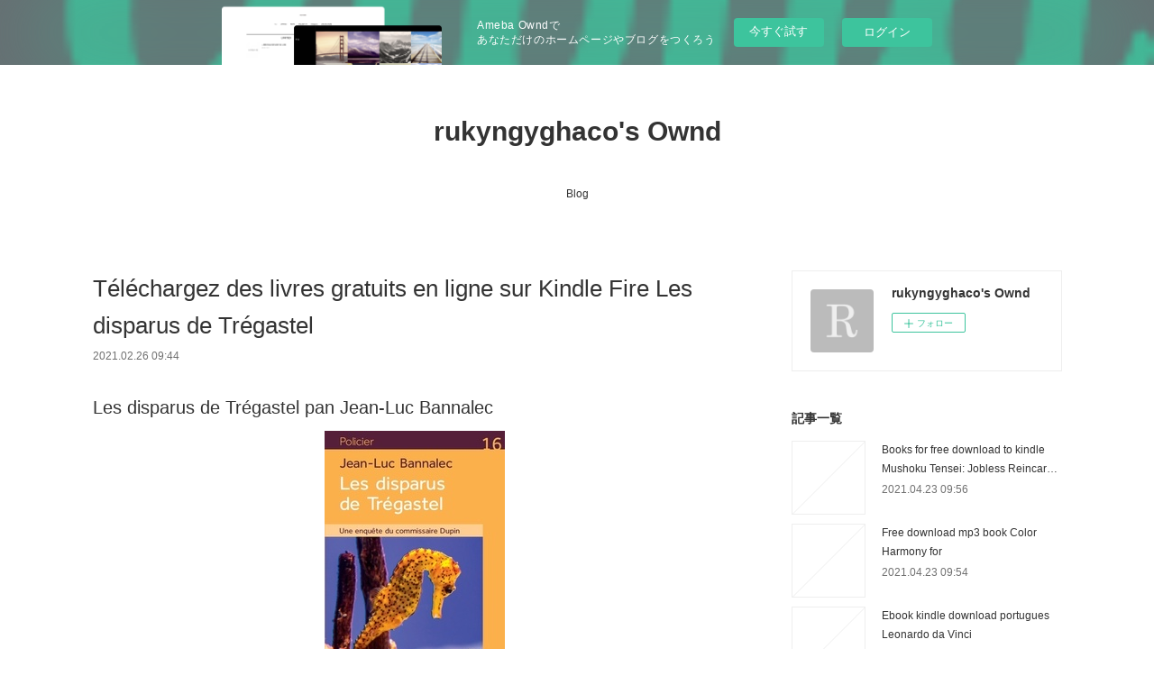

--- FILE ---
content_type: text/html; charset=utf-8
request_url: https://rukyngyghaco.shopinfo.jp/posts/14962099
body_size: 10845
content:
<!doctype html>

            <html lang="ja" data-reactroot=""><head><meta charSet="UTF-8"/><meta http-equiv="X-UA-Compatible" content="IE=edge"/><meta name="viewport" content="width=device-width,user-scalable=no,initial-scale=1.0,minimum-scale=1.0,maximum-scale=1.0"/><title data-react-helmet="true">Téléchargez des livres gratuits en ligne sur Kindle Fire Les disparus de Trégastel | rukyngyghaco&#x27;s Ownd</title><link data-react-helmet="true" rel="canonical" href="https://rukyngyghaco.shopinfo.jp/posts/14962099/"/><meta name="description" content="Les disparus de Trégastel pan Jean-Luc Bannalec





                





Caractéristiques

    Les"/><meta property="fb:app_id" content="522776621188656"/><meta property="og:url" content="https://rukyngyghaco.shopinfo.jp/posts/14962099"/><meta property="og:type" content="article"/><meta property="og:title" content="Téléchargez des livres gratuits en ligne sur Kindle Fire Les disparus de Trégastel"/><meta property="og:description" content="Les disparus de Trégastel pan Jean-Luc Bannalec





                





Caractéristiques

    Les"/><meta property="og:image" content="https://static.amebaowndme.com/madrid-static/gallery/073.jpg"/><meta property="og:site_name" content="rukyngyghaco&#x27;s Ownd"/><meta property="og:locale" content="ja_JP"/><meta name="twitter:card" content="summary"/><meta name="twitter:site" content="@amebaownd"/><meta name="twitter:title" content="Téléchargez des livres gratuits en ligne sur Kindle Fire Les disparus de Trégastel | rukyngyghaco&#x27;s Ownd"/><meta name="twitter:description" content="Les disparus de Trégastel pan Jean-Luc Bannalec





                





Caractéristiques

    Les"/><meta name="twitter:image" content="https://static.amebaowndme.com/madrid-static/gallery/073.jpg"/><meta name="twitter:app:id:iphone" content="911640835"/><meta name="twitter:app:url:iphone" content="amebaownd://public/sites/1037518/posts/14962099"/><meta name="twitter:app:id:googleplay" content="jp.co.cyberagent.madrid"/><meta name="twitter:app:url:googleplay" content="amebaownd://public/sites/1037518/posts/14962099"/><meta name="twitter:app:country" content="US"/><link rel="amphtml" href="https://amp.amebaownd.com/posts/14962099"/><link rel="alternate" type="application/rss+xml" title="rukyngyghaco&#x27;s Ownd" href="https://rukyngyghaco.shopinfo.jp/rss.xml"/><link rel="alternate" type="application/atom+xml" title="rukyngyghaco&#x27;s Ownd" href="https://rukyngyghaco.shopinfo.jp/atom.xml"/><link rel="sitemap" type="application/xml" title="Sitemap" href="/sitemap.xml"/><link href="https://static.amebaowndme.com/madrid-frontend/css/user.min-a66be375c.css" rel="stylesheet" type="text/css"/><link href="https://static.amebaowndme.com/madrid-frontend/css/vanilla/index.min-a66be375c.css" rel="stylesheet" type="text/css"/><link rel="icon" href="https://static.amebaowndme.com/madrid-frontend/images/app/common/favicon.ico"/><style id="site-colors" charSet="UTF-8">.u-nav-clr {
  color: #333333;
}
.u-nav-bdr-clr {
  border-color: #333333;
}
.u-nav-bg-clr {
  background-color: #ffffff;
}
.u-nav-bg-bdr-clr {
  border-color: #ffffff;
}
.u-site-clr {
  color: #333333;
}
.u-base-bg-clr {
  background-color: #ffffff;
}
.u-btn-clr {
  color: #999999;
}
.u-btn-clr:hover,
.u-btn-clr--active {
  color: rgba(153,153,153, 0.7);
}
.u-btn-clr--disabled,
.u-btn-clr:disabled {
  color: rgba(153,153,153, 0.5);
}
.u-btn-bdr-clr {
  border-color: #bbbbbb;
}
.u-btn-bdr-clr:hover,
.u-btn-bdr-clr--active {
  border-color: rgba(187,187,187, 0.7);
}
.u-btn-bdr-clr--disabled,
.u-btn-bdr-clr:disabled {
  border-color: rgba(187,187,187, 0.5);
}
.u-btn-bg-clr {
  background-color: #bbbbbb;
}
.u-btn-bg-clr:hover,
.u-btn-bg-clr--active {
  background-color: rgba(187,187,187, 0.7);
}
.u-btn-bg-clr--disabled,
.u-btn-bg-clr:disabled {
  background-color: rgba(187,187,187, 0.5);
}
.u-txt-clr {
  color: #333333;
}
.u-txt-clr--lv1 {
  color: rgba(51,51,51, 0.7);
}
.u-txt-clr--lv2 {
  color: rgba(51,51,51, 0.5);
}
.u-txt-clr--lv3 {
  color: rgba(51,51,51, 0.3);
}
.u-txt-bg-clr {
  background-color: #eaeaea;
}
.u-lnk-clr,
.u-clr-area a {
  color: #3bb1c2;
}
.u-lnk-clr:visited,
.u-clr-area a:visited {
  color: rgba(59,177,194, 0.7);
}
.u-lnk-clr:hover,
.u-clr-area a:hover {
  color: rgba(59,177,194, 0.5);
}
.u-ttl-blk-clr {
  color: #333333;
}
.u-ttl-blk-bdr-clr {
  border-color: #333333;
}
.u-ttl-blk-bdr-clr--lv1 {
  border-color: #d6d6d6;
}
.u-bdr-clr {
  border-color: #eeeeee;
}
.u-acnt-bdr-clr {
  border-color: #333333;
}
.u-acnt-bg-clr {
  background-color: #333333;
}
body {
  background-color: #ffffff;
}
blockquote {
  color: rgba(51,51,51, 0.7);
  border-left-color: #eeeeee;
};</style><style id="user-css" charSet="UTF-8">;</style><style media="screen and (max-width: 800px)" id="user-sp-css" charSet="UTF-8">;</style><script>
              (function(i,s,o,g,r,a,m){i['GoogleAnalyticsObject']=r;i[r]=i[r]||function(){
              (i[r].q=i[r].q||[]).push(arguments)},i[r].l=1*new Date();a=s.createElement(o),
              m=s.getElementsByTagName(o)[0];a.async=1;a.src=g;m.parentNode.insertBefore(a,m)
              })(window,document,'script','//www.google-analytics.com/analytics.js','ga');
            </script></head><body id="mdrd-a66be375c" class="u-txt-clr u-base-bg-clr theme-vanilla plan-basic  "><noscript><iframe src="//www.googletagmanager.com/ns.html?id=GTM-PXK9MM" height="0" width="0" style="display:none;visibility:hidden"></iframe></noscript><script>
            (function(w,d,s,l,i){w[l]=w[l]||[];w[l].push({'gtm.start':
            new Date().getTime(),event:'gtm.js'});var f=d.getElementsByTagName(s)[0],
            j=d.createElement(s),dl=l!='dataLayer'?'&l='+l:'';j.async=true;j.src=
            '//www.googletagmanager.com/gtm.js?id='+i+dl;f.parentNode.insertBefore(j,f);
            })(window,document, 'script', 'dataLayer', 'GTM-PXK9MM');
            </script><div id="content"><div class="page " data-reactroot=""><div class="page__outer"><div class="page__inner u-base-bg-clr"><aside style="opacity:1 !important;visibility:visible !important;text-indent:0 !important;transform:none !important;display:block !important;position:static !important;padding:0 !important;overflow:visible !important;margin:0 !important"><div class="owndbarHeader  " style="opacity:1 !important;visibility:visible !important;text-indent:0 !important;transform:none !important;display:block !important;position:static !important;padding:0 !important;overflow:visible !important;margin:0 !important"></div></aside><header class="page__header header u-nav-bg-clr u-nav-bdr-clr"><div class="header__inner"><div class="header__site-info site-info"><div class="site-info__logo"><div><img alt=""/></div></div><p class="site-info__name"><a href="/" class="u-site-clr u-font">rukyngyghaco&#x27;s Ownd</a></p><p class="site-info__description u-txt-clr u-txt-clr--lv"></p></div><nav role="navigation" class="header__nav global-nav js-nav-overflow-criterion is-invisible"><ul class="global-nav__list u-nav-bg-clr u-nav-bdr-clr "><li class="global-nav__item u-nav-bdr-clr js-nav-item " data-item-title="Blog" data-item-page-id="4105568" data-item-url-path="./"><a target="" class="u-nav-clr u-acnt-bdr-clr" href="/">Blog</a></li></ul></nav><div class="header__icon header-icon"><span class="header-icon__item u-nav-bdr-clr"></span><span class="header-icon__item u-nav-bdr-clr"></span></div></div></header><div class="page__container page-container"><div class="page-container-inner"><div class="page-container__main"><div class="page__main--outer"><div role="main" class="page__main page__main--blog-detail"><div class="section"><div class="blog-article-outer"><article class="blog-article"><div class="blog-article__inner"><div class="blog-article__header"><div class="blog-article__title blog-title"><h1 class="blog-title__text u-txt-clr">Téléchargez des livres gratuits en ligne sur Kindle Fire Les disparus de Trégastel</h1></div><time class="blog-article__date u-txt-clr u-txt-clr--lv1" dateTime="2021-02-26T09:44:45Z">2021.02.26 09:44</time></div><div class="blog-article__content"><div class="blog-article__body blog-body"><div class="blog-body__item"><div class="blog-body__text u-txt-clr u-clr-area" data-block-type="text"><h2>Les disparus de Trégastel pan Jean-Luc Bannalec</h2>
<p align="center"><img alt="Téléchargez des livres gratuits en ligne sur Kindle Fire Les disparus de Trégastel" width="200" src="https://products-images.di-static.com/image/jean-luc-bannalec-les-disparus-de-tregastel-edition-en-gros-caracteres/9782363605672-200x303-1.jpg"><br><br>
<a class="u-lnk-clr" target="_blank" href="http://ebooksharez.info/download.php?group=livres&amp;from=shopinfo.jp&amp;id=52402&amp;lnk=MjAyMS0wMi0yNg--"><img src="https://i.imgur.com/c1CEm6x.png" alt="Télécharger Les disparus de Trégastel PDF"></a>
</p>


                


<p><br></p>

<p>
<b>Caractéristiques</b>
</p><ul>
    <li>Les disparus de Trégastel</li>
    <li>Jean-Luc Bannalec</li>
        <li>Nb. de pages: 464</li>
        <li>Format: Pdf, ePub, MOBI, FB2</li>
        <li>ISBN: 9782363605672</li>
            <li>Editeur: Feryane</li>
            <li>Date de parution: 2019</li>
    
</ul>


<p><b><a class="u-lnk-clr" target="_blank" href="http://ebooksharez.info/download.php?group=livres&amp;from=shopinfo.jp&amp;id=52402&amp;lnk=MjAyMS0wMi0yNg--" style="color: blue;">Télécharger eBook gratuit</a></b></p>

<p><br></p>
<p><br></p>



<h3>Téléchargez des livres gratuits en ligne sur Kindle Fire Les disparus de Trégastel</h3>
<p>
</p><h4>Overview</h4>
<p>Trégastel... Brise légère, bleu lumineux du ciel allié au turquoise de la mer, au rose du sable. Un spectacle d'une beauté à couper le souffle pour un tête à tête en amoureux. Dupin et et sa compagne Claire sont en vacances. Deux semaines entières. Le bonheur ? Pour Dupin, l'enfer ! Rien ne le rend plus nerveux que ce repos obligé. Alors qu'il se promène dans le jardin de l'hôtel l'Ile Rose, Dupin apprend qu'on a volé une statue dans la chapelle Sainte-Anne. <br>Bientôt, le commissaire est informé, de la bouche de l'hôtelier, de la mort suspecte d'une inconnue... Enfin de l'action pour Dupin !</p>

<p>
Les clients ont également aimé:
Télécharger l'ebook pour j2ee Le col des mille larmes  9782081242050 par Xavier-Laurent Petit (French Edition) <a class="u-lnk-clr" href="http://ykobufang.blog.free.fr/index.php?post/2021/02/26/T%C3%A9l%C3%A9charger-l-ebook-pour-j2ee-Le-col-des-mille-larmes-9782081242050-par-Xavier-Laurent-Petit-%28French-Edition%29">download pdf</a>,
Descarga gratuita de libros sobre electrónica. EL AMANTE SILENCIOSO in Spanish 9788408194446 <a class="u-lnk-clr" href="http://murygehy.blog.free.fr/index.php?post/2021/02/26/Descarga-gratuita-de-libros-sobre-electr%C3%B3nica.-EL-AMANTE-SILENCIOSO-in-Spanish-9788408194446">download link</a>,
Online download books I'm Trying to Love Math DJVU PDF <a class="u-lnk-clr" href="http://johowugy.blog.free.fr/index.php?post/2021/02/26/Online-download-books-I-m-Trying-to-Love-Math-DJVU-PDF">site</a>,
Descarga gratuita de libros pdf en español. EN ESTA NOCHE, EN ESTE MUNDO 9788439733423 <a class="u-lnk-clr" href="http://murygehy.blog.free.fr/index.php?post/2021/02/26/Descarga-gratuita-de-libros-pdf-en-espa%C3%B1ol.-EN-ESTA-NOCHE%2C-EN-ESTE-MUNDO-9788439733423">read pdf</a>,
Manuel télécharger torrent La vie après la vie  - Ils sont revenus de l'au-delà par Raymond Moody <a class="u-lnk-clr" href="http://ykobufang.blog.free.fr/index.php?post/2021/02/26/Manuel-t%C3%A9l%C3%A9charger-torrent-La-vie-apr%C3%A8s-la-vie-Ils-sont-revenus-de-l-au-del%C3%A0-par-Raymond-Moody">pdf</a>,
Libros gratis descargar libros electrónicos ENGLISH FILE 4TH EDITION A2/B1. STUDENT S BOOK AND WORKBOOK WITH KEY PACK <a class="u-lnk-clr" href="http://murygehy.blog.free.fr/index.php?post/2021/02/26/Libros-gratis-descargar-libros-electr%C3%B3nicos-ENGLISH-FILE-4TH-EDITION-A2/B1.-STUDENT-S-BOOK-AND-WORKBOOK-WITH-KEY-PACK">link</a>,
</p>
</div></div></div></div><div class="blog-article__footer"><div class="reblog-btn-outer"><div class="reblog-btn-body"><button class="reblog-btn"><span class="reblog-btn__inner"><span class="icon icon--reblog2"></span></span></button></div></div></div></div><div class="complementary-outer complementary-outer--slot2"><div class="complementary complementary--shareButton "><div class="block-type--shareButton"><div class="share share--circle share--circle-5"><button class="share__btn--facebook share__btn share__btn--circle"><span aria-hidden="true" class="icon--facebook icon"></span></button><button class="share__btn--twitter share__btn share__btn--circle"><span aria-hidden="true" class="icon--twitter icon"></span></button><button class="share__btn--hatenabookmark share__btn share__btn--circle"><span aria-hidden="true" class="icon--hatenabookmark icon"></span></button><button class="share__btn--pocket share__btn share__btn--circle"><span aria-hidden="true" class="icon--pocket icon"></span></button><button class="share__btn--googleplus share__btn share__btn--circle"><span aria-hidden="true" class="icon--googleplus icon"></span></button></div></div></div><div class="complementary complementary--siteFollow "><div class="block-type--siteFollow"><div class="site-follow u-bdr-clr"><div class="site-follow__img"><div><img alt=""/></div></div><div class="site-follow__body"><p class="site-follow__title u-txt-clr"><span class="site-follow__title-inner ">rukyngyghaco&#x27;s Ownd</span></p><div class="site-follow__btn-outer"><button class="site-follow__btn site-follow__btn--yet"><div class="site-follow__btn-text"><span aria-hidden="true" class="site-follow__icon icon icon--plus"></span>フォロー</div></button></div></div></div></div></div><div class="complementary complementary--relatedPosts "><div class="block-type--relatedPosts"></div></div><div class="complementary complementary--postPrevNext "><div class="block-type--postPrevNext"><div class="pager pager--type1"><ul class="pager__list"><li class="pager__item pager__item--prev "><a class="pager__item-inner u-bdr-clr" href="/posts/14962141"><time class="pager__date u-txt-clr" dateTime="2021-02-26T09:45:42Z">2021.02.26 09:45</time><div><span class="pager__description u-txt-clr">Ebooks Kindle télécharger ipad Le nom de la rose DJVU FB2 RTF (Litterature Francaise)</span></div><span aria-hidden="true" class="pager__icon icon icon--disclosure-l4  u-txt-clr"></span></a></li><li class="pager__item pager__item--next "><a class="pager__item-inner u-bdr-clr" href="/posts/14962053"><time class="pager__date u-txt-clr" dateTime="2021-02-26T09:43:47Z">2021.02.26 09:43</time><div><span class="pager__description u-txt-clr">Livres en ligne téléchargement gratuit pdf</span></div><span aria-hidden="true" class="pager__icon icon icon--disclosure-r4  u-txt-clr"></span></a></li></ul></div></div></div></div><div class="blog-article__comment"><div class="comment-list js-comment-list"><div><p class="comment-count u-txt-clr u-txt-clr--lv2"><span>0</span>コメント</p><ul><li class="comment-list__item comment-item js-comment-form"><div class="comment-item__body"><form class="comment-item__form u-bdr-clr "><div class="comment-item__form-head"><textarea type="text" id="post-comment" maxLength="1100" placeholder="コメントする..." class="comment-item__input"></textarea></div><div class="comment-item__form-foot"><p class="comment-item__count-outer"><span class="comment-item__count ">1000</span> / 1000</p><button type="submit" disabled="" class="comment-item__submit">投稿</button></div></form></div></li></ul></div></div></div><div class="pswp" tabindex="-1" role="dialog" aria-hidden="true"><div class="pswp__bg"></div><div class="pswp__scroll-wrap"><div class="pswp__container"><div class="pswp__item"></div><div class="pswp__item"></div><div class="pswp__item"></div></div><div class="pswp__ui pswp__ui--hidden"><div class="pswp__top-bar"><div class="pswp__counter"></div><button class="pswp__button pswp__button--close" title="Close (Esc)"></button><button class="pswp__button pswp__button--share" title="Share"></button><button class="pswp__button pswp__button--fs" title="Toggle fullscreen"></button><button class="pswp__button pswp__button--zoom" title="Zoom in/out"></button><div class="pswp__preloader"><div class="pswp__preloader__icn"><div class="pswp__preloader__cut"><div class="pswp__preloader__donut"></div></div></div></div></div><div class="pswp__share-modal pswp__share-modal--hidden pswp__single-tap"><div class="pswp__share-tooltip"></div></div><div class="pswp__button pswp__button--close pswp__close"><span class="pswp__close__item pswp__close"></span><span class="pswp__close__item pswp__close"></span></div><div class="pswp__bottom-bar"><button class="pswp__button pswp__button--arrow--left js-lightbox-arrow" title="Previous (arrow left)"></button><button class="pswp__button pswp__button--arrow--right js-lightbox-arrow" title="Next (arrow right)"></button></div><div class=""><div class="pswp__caption"><div class="pswp__caption"></div><div class="pswp__caption__link"><a class="js-link"></a></div></div></div></div></div></div></article></div></div></div></div></div><aside class="page-container__side page-container__side--east"><div class="complementary-outer complementary-outer--slot11"><div class="complementary complementary--siteFollow complementary--sidebar"><div class="block-type--siteFollow"><div class="site-follow u-bdr-clr"><div class="site-follow__img"><div><img alt=""/></div></div><div class="site-follow__body"><p class="site-follow__title u-txt-clr"><span class="site-follow__title-inner ">rukyngyghaco&#x27;s Ownd</span></p><div class="site-follow__btn-outer"><button class="site-follow__btn site-follow__btn--yet"><div class="site-follow__btn-text"><span aria-hidden="true" class="site-follow__icon icon icon--plus"></span>フォロー</div></button></div></div></div></div></div><div class="complementary complementary--post complementary--sidebar"><div class="block-type--post"><div class=""><div><h4 class="complementary__heading u-ttl-blk-clr u-font">記事一覧</h4></div><div class="blog-list blog-list--summary blog-list--sidebarm blog-list--recent"></div></div></div></div><div class="complementary complementary--postsCategory complementary--sidebar"><div class="block-type--postsCategory"></div></div><div class="complementary complementary--postsArchive complementary--sidebar"><div class="block-type--postsArchive"></div></div><div class="complementary complementary--keywordSearch complementary--sidebar"><div class="block-type--keywordSearch"><div class="block-type--keyword-search"><div class="keyword-search u-bdr-clr"><form action="" name="keywordSearchForm0" novalidate=""><label for="keyword-search-0" aria-hidden="true" class="keyword-search__icon icon icon--search3"></label><input type="search" id="keyword-search-0" placeholder="キーワードを入力" name="keyword" maxLength="100" class="keyword-search__input"/></form></div></div></div></div><div class="pswp" tabindex="-1" role="dialog" aria-hidden="true"><div class="pswp__bg"></div><div class="pswp__scroll-wrap"><div class="pswp__container"><div class="pswp__item"></div><div class="pswp__item"></div><div class="pswp__item"></div></div><div class="pswp__ui pswp__ui--hidden"><div class="pswp__top-bar"><div class="pswp__counter"></div><button class="pswp__button pswp__button--close" title="Close (Esc)"></button><button class="pswp__button pswp__button--share" title="Share"></button><button class="pswp__button pswp__button--fs" title="Toggle fullscreen"></button><button class="pswp__button pswp__button--zoom" title="Zoom in/out"></button><div class="pswp__preloader"><div class="pswp__preloader__icn"><div class="pswp__preloader__cut"><div class="pswp__preloader__donut"></div></div></div></div></div><div class="pswp__share-modal pswp__share-modal--hidden pswp__single-tap"><div class="pswp__share-tooltip"></div></div><div class="pswp__button pswp__button--close pswp__close"><span class="pswp__close__item pswp__close"></span><span class="pswp__close__item pswp__close"></span></div><div class="pswp__bottom-bar"><button class="pswp__button pswp__button--arrow--left js-lightbox-arrow" title="Previous (arrow left)"></button><button class="pswp__button pswp__button--arrow--right js-lightbox-arrow" title="Next (arrow right)"></button></div><div class=""><div class="pswp__caption"><div class="pswp__caption"></div><div class="pswp__caption__link"><a class="js-link"></a></div></div></div></div></div></div></div></aside></div></div><aside style="opacity:1 !important;visibility:visible !important;text-indent:0 !important;transform:none !important;display:block !important;position:static !important;padding:0 !important;overflow:visible !important;margin:0 !important"><div class="owndbar" style="opacity:1 !important;visibility:visible !important;text-indent:0 !important;transform:none !important;display:block !important;position:static !important;padding:0 !important;overflow:visible !important;margin:0 !important"></div></aside><footer role="contentinfo" class="page__footer footer" style="opacity:1 !important;visibility:visible !important;text-indent:0 !important;overflow:visible !important;position:static !important"><div class="footer__inner u-bdr-clr footer--pagetop" style="opacity:1 !important;visibility:visible !important;text-indent:0 !important;overflow:visible !important;display:block !important;transform:none !important"><p class="pagetop"><a href="#" class="pagetop__link u-bdr-clr">Page Top</a></p><div class="footer__item u-bdr-clr" style="opacity:1 !important;visibility:visible !important;text-indent:0 !important;overflow:visible !important;display:block !important;transform:none !important"><p class="footer__copyright u-font"><small class="u-txt-clr u-txt-clr--lv2 u-font" style="color:rgba(51,51,51, 0.5) !important">Copyright © <!-- -->2026<!-- --> <!-- -->rukyngyghaco&#x27;s Ownd<!-- -->.</small></p><div class="powered-by"><a href="https://www.amebaownd.com" class="powered-by__link"><span class="powered-by__text">Powered by</span><span class="powered-by__logo">AmebaOwnd</span><span class="powered-by__text">無料でホームページをつくろう</span></a></div></div></div></footer></div></div><div class="toast"></div></div></div><img src="//sy.ameblo.jp/sync/?org=sy.shopinfo.jp" alt="" style="display:none" width="1" height="1"/><script charSet="UTF-8">window.mdrdEnv="prd";</script><script charSet="UTF-8">window.INITIAL_STATE={"authenticate":{"authCheckCompleted":false,"isAuthorized":false},"blogPostReblogs":{},"category":{},"currentSite":{"fetching":false,"status":null,"site":{}},"shopCategory":{},"categories":{},"notifications":{},"page":{},"paginationTitle":{},"postArchives":{},"postComments":{"14962099":{"data":[],"pagination":{"total":0,"offset":0,"limit":3,"cursors":{"after":"","before":""}},"fetching":false},"submitting":false,"postStatus":null},"postDetail":{"postDetail-blogPostId:14962099":{"fetching":false,"loaded":true,"meta":{"code":200},"data":{"id":"14962099","userId":"1231507","siteId":"1037518","status":"publish","title":"Téléchargez des livres gratuits en ligne sur Kindle Fire Les disparus de Trégastel","contents":[{"type":"text","format":"html","value":"\u003Ch2\u003ELes disparus de Trégastel pan Jean-Luc Bannalec\u003C\u002Fh2\u003E\n\u003Cp align=\"center\"\u003E\u003Cimg src=\"https:\u002F\u002Fproducts-images.di-static.com\u002Fimage\u002Fjean-luc-bannalec-les-disparus-de-tregastel-edition-en-gros-caracteres\u002F9782363605672-200x303-1.jpg\" width=\"200\" alt=\"Téléchargez des livres gratuits en ligne sur Kindle Fire Les disparus de Trégastel\"\u003E\u003Cbr\u003E\u003Cbr\u003E\n\u003Ca href=\"http:\u002F\u002Febooksharez.info\u002Fdownload.php?group=livres&amp;from=shopinfo.jp&amp;id=52402&amp;lnk=MjAyMS0wMi0yNg--\" target=\"_blank\" class=\"u-lnk-clr\"\u003E\u003Cimg alt=\"Télécharger Les disparus de Trégastel PDF\" src=\"https:\u002F\u002Fi.imgur.com\u002Fc1CEm6x.png\"\u003E\u003C\u002Fa\u003E\n\u003C\u002Fp\u003E\n\n\n                \n\n\n\u003Cp\u003E\u003Cbr\u003E\u003C\u002Fp\u003E\n\n\u003Cp\u003E\n\u003Cb\u003ECaractéristiques\u003C\u002Fb\u003E\n\u003C\u002Fp\u003E\u003Cul\u003E\n    \u003Cli\u003ELes disparus de Trégastel\u003C\u002Fli\u003E\n    \u003Cli\u003EJean-Luc Bannalec\u003C\u002Fli\u003E\n        \u003Cli\u003ENb. de pages: 464\u003C\u002Fli\u003E\n        \u003Cli\u003EFormat: Pdf, ePub, MOBI, FB2\u003C\u002Fli\u003E\n        \u003Cli\u003EISBN: 9782363605672\u003C\u002Fli\u003E\n            \u003Cli\u003EEditeur: Feryane\u003C\u002Fli\u003E\n            \u003Cli\u003EDate de parution: 2019\u003C\u002Fli\u003E\n    \n\u003C\u002Ful\u003E\n\n\n\u003Cp\u003E\u003Cb\u003E\u003Ca style=\"color: blue;\" href=\"http:\u002F\u002Febooksharez.info\u002Fdownload.php?group=livres&amp;from=shopinfo.jp&amp;id=52402&amp;lnk=MjAyMS0wMi0yNg--\" target=\"_blank\" class=\"u-lnk-clr\"\u003ETélécharger eBook gratuit\u003C\u002Fa\u003E\u003C\u002Fb\u003E\u003C\u002Fp\u003E\n\n\u003Cp\u003E\u003Cbr\u003E\u003C\u002Fp\u003E\n\u003Cp\u003E\u003Cbr\u003E\u003C\u002Fp\u003E\n\n\n\n\u003Ch3\u003ETéléchargez des livres gratuits en ligne sur Kindle Fire Les disparus de Trégastel\u003C\u002Fh3\u003E\n\u003Cp\u003E\n\u003C\u002Fp\u003E\u003Ch4\u003EOverview\u003C\u002Fh4\u003E\n\u003Cp\u003ETrégastel... Brise légère, bleu lumineux du ciel allié au turquoise de la mer, au rose du sable. Un spectacle d'une beauté à couper le souffle pour un tête à tête en amoureux. Dupin et et sa compagne Claire sont en vacances. Deux semaines entières. Le bonheur ? Pour Dupin, l'enfer ! Rien ne le rend plus nerveux que ce repos obligé. Alors qu'il se promène dans le jardin de l'hôtel l'Ile Rose, Dupin apprend qu'on a volé une statue dans la chapelle Sainte-Anne. \u003Cbr\u003EBientôt, le commissaire est informé, de la bouche de l'hôtelier, de la mort suspecte d'une inconnue... Enfin de l'action pour Dupin !\u003C\u002Fp\u003E\n\n\u003Cp\u003E\nLes clients ont également aimé:\nTélécharger l'ebook pour j2ee Le col des mille larmes  9782081242050 par Xavier-Laurent Petit (French Edition) \u003Ca href=\"http:\u002F\u002Fykobufang.blog.free.fr\u002Findex.php?post\u002F2021\u002F02\u002F26\u002FT%C3%A9l%C3%A9charger-l-ebook-pour-j2ee-Le-col-des-mille-larmes-9782081242050-par-Xavier-Laurent-Petit-%28French-Edition%29\" class=\"u-lnk-clr\"\u003Edownload pdf\u003C\u002Fa\u003E,\nDescarga gratuita de libros sobre electrónica. EL AMANTE SILENCIOSO in Spanish 9788408194446 \u003Ca href=\"http:\u002F\u002Fmurygehy.blog.free.fr\u002Findex.php?post\u002F2021\u002F02\u002F26\u002FDescarga-gratuita-de-libros-sobre-electr%C3%B3nica.-EL-AMANTE-SILENCIOSO-in-Spanish-9788408194446\" class=\"u-lnk-clr\"\u003Edownload link\u003C\u002Fa\u003E,\nOnline download books I'm Trying to Love Math DJVU PDF \u003Ca href=\"http:\u002F\u002Fjohowugy.blog.free.fr\u002Findex.php?post\u002F2021\u002F02\u002F26\u002FOnline-download-books-I-m-Trying-to-Love-Math-DJVU-PDF\" class=\"u-lnk-clr\"\u003Esite\u003C\u002Fa\u003E,\nDescarga gratuita de libros pdf en español. EN ESTA NOCHE, EN ESTE MUNDO 9788439733423 \u003Ca href=\"http:\u002F\u002Fmurygehy.blog.free.fr\u002Findex.php?post\u002F2021\u002F02\u002F26\u002FDescarga-gratuita-de-libros-pdf-en-espa%C3%B1ol.-EN-ESTA-NOCHE%2C-EN-ESTE-MUNDO-9788439733423\" class=\"u-lnk-clr\"\u003Eread pdf\u003C\u002Fa\u003E,\nManuel télécharger torrent La vie après la vie  - Ils sont revenus de l'au-delà par Raymond Moody \u003Ca href=\"http:\u002F\u002Fykobufang.blog.free.fr\u002Findex.php?post\u002F2021\u002F02\u002F26\u002FManuel-t%C3%A9l%C3%A9charger-torrent-La-vie-apr%C3%A8s-la-vie-Ils-sont-revenus-de-l-au-del%C3%A0-par-Raymond-Moody\" class=\"u-lnk-clr\"\u003Epdf\u003C\u002Fa\u003E,\nLibros gratis descargar libros electrónicos ENGLISH FILE 4TH EDITION A2\u002FB1. STUDENT S BOOK AND WORKBOOK WITH KEY PACK \u003Ca href=\"http:\u002F\u002Fmurygehy.blog.free.fr\u002Findex.php?post\u002F2021\u002F02\u002F26\u002FLibros-gratis-descargar-libros-electr%C3%B3nicos-ENGLISH-FILE-4TH-EDITION-A2\u002FB1.-STUDENT-S-BOOK-AND-WORKBOOK-WITH-KEY-PACK\" class=\"u-lnk-clr\"\u003Elink\u003C\u002Fa\u003E,\n\u003C\u002Fp\u003E\n"}],"urlPath":"","publishedUrl":"https:\u002F\u002Frukyngyghaco.shopinfo.jp\u002Fposts\u002F14962099","ogpDescription":"","ogpImageUrl":"","contentFiltered":"","viewCount":0,"commentCount":0,"reblogCount":0,"prevBlogPost":{"id":"14962141","title":"Ebooks Kindle télécharger ipad Le nom de la rose DJVU FB2 RTF (Litterature Francaise)","summary":"Le nom de la rose pan Umberto Eco\n\n\n\n\n\n                \n\n\n\n\n\nCaractéristiques\n\n    Le nom de la rose\n    Umberto Eco\n        Format: Pdf, ePub, MOBI, FB2\n        ISBN: 9782356414557\n            Editeur: Audiolib\n            Date de parution: 2012\n    \n\n\n\nTélécharger eBook gratuit\n\n\n\n\n\n\nEbooks Kindle télécharger ipad Le nom de la rose DJVU FB2 RTF (Litterature Francaise)\n\nOverview\nAu début du XIVe siècle, une abbaye située aux confi ns de la Provence et de la Ligurie. Un lieu voué à la prière et à l'étude avec sa bibliothèque qui fait l'admiration de tout l'Occident chrétien, à l'écart des violences et des luttes de pouvoir qui déchirent lesroyaumes voisins. Jusqu'au jour où un moine est trouvé mort au bas des murailles. C'est le début d'une sanglante série que devra élucider Guillaume de Baskerville. Fascinant roman policier médiéval, Le Nom de la Rose est aussi la preuve éclatante de la virtuosité intellectuelle d'Umberto Eco. Il faut une grande maîtrise pour restituer le foisonnement des tons et des rythmes qui donne au roman d'Umberto Eco toute sa séduction : c'est cette performance que réussit l'interprétation de François d'Aubigny.\n\n\nPdf recommandé:\nManuel télécharger torrent La vie après la vie  - Ils sont revenus de l'au-delà par Raymond Moody here,\nEbooks téléchargés ordinateur Ravage CHM DJVU RTF 9782070343669 par René Barjavel (French Edition) read pdf,\n\n","imageUrl":"","publishedAt":"2021-02-26T09:45:42Z"},"nextBlogPost":{"id":"14962053","title":"Livres en ligne téléchargement gratuit pdf","summary":"Pyongyang 1071 pan Jacky Schwartzmann\n\n\n\n\n\n                \n\n\n\n\n\nCaractéristiques\n\n    Pyongyang 1071\n    Jacky Schwartzmann\n        Nb. de pages: 192\n        Format: Pdf, ePub, MOBI, FB2\n        ISBN: 9782375020807\n            Editeur: Paulsen (Editions)\n            Date de parution: 2019\n    \n\n\n\nTélécharger eBook gratuit\n\n\n\n\n\n\nLivres en ligne téléchargement gratuit pdf Pyongyang 1071 9782375020807 CHM FB2 par Jacky Schwartzmann\n\nOverview\nRien n'était gagné. Il fallut franchir l'étape de la sélection, affronter les réactions - de l'éclat de rire à la quasi-hostilité -, puis se préparer à passer les frontières de la dernière dictature communiste à l'oeuvre... pour courir 42 kilomètres. Numéro de dossard : 1071. Dans son style imparable, alternant humour et cynisme, Jacky Schwartzmann cherche à comprendre ce qui pousse des individus venus du monde entier (les Américains mis à part) à participer à l'événement sportif le plus abracadabrant de la planète : le marathon de Pyongyang. Entre rêve fou, défi sportif et envie irraisonnée, il raconte un voyage durant lequel il fut aussi bien désorienté qu'émerveillé ou exaspéré, mais constamment surveillé, et allie émotion et curiosité pour nous proposer une immersion dans un pays fermé qui lui a ouvert ses portes... l'espace d'une course.\n\n\nPdf recommandé:\nLibros gratis descargar libros electrónicos ENGLISH FILE 4TH EDITION A2\u002FB1. STUDENT S BOOK AND WORKBOOK WITH KEY PACK download link,\nDescarga gratuita de libros sobre electrónica. EL AMANTE SILENCIOSO in Spanish 9788408194446 read pdf,\nTélécharger l'ebook pour j2ee Le col des mille larmes  9782081242050 par Xavier-Laurent Petit (French Edition) here,\nOnline download books I'm Trying to Love Math DJVU PDF link,\nEbooks téléchargés ordinateur Ravage CHM DJVU RTF 9782070343669 par René Barjavel (French Edition) link,\nDescargas de libros de audio gratis en mp3 LA AUTONOMIA DEL PACIENTE: INFORMACION, CONSENTIMIENTO Y DOCUMENT ACION CLINICA (Literatura española) RTF ePub 9788488910523 de PEDRO RODRIGUEZ LOPEZ here,\nDescarga gratuita de libros pdf en español. EN ESTA NOCHE, EN ESTE MUNDO 9788439733423 here,\n\n","imageUrl":"","publishedAt":"2021-02-26T09:43:47Z"},"rebloggedPost":false,"blogCategories":[],"user":{"id":"1231507","nickname":"rukyngyghaco","description":"","official":false,"photoUrl":"https:\u002F\u002Fprofile-api.ameba.jp\u002Fv2\u002Fas\u002Fv7805f871dec5bdd0d13d6d361370b854d729446\u002FprofileImage?cat=300","followingCount":1,"createdAt":"2020-08-02T02:18:28Z","updatedAt":"2021-04-13T14:07:51Z"},"updateUser":{"id":"1231507","nickname":"rukyngyghaco","description":"","official":false,"photoUrl":"https:\u002F\u002Fprofile-api.ameba.jp\u002Fv2\u002Fas\u002Fv7805f871dec5bdd0d13d6d361370b854d729446\u002FprofileImage?cat=300","followingCount":1,"createdAt":"2020-08-02T02:18:28Z","updatedAt":"2021-04-13T14:07:51Z"},"comments":{"pagination":{"total":0,"offset":0,"limit":3,"cursors":{"after":"","before":""}},"data":[]},"publishedAt":"2021-02-26T09:44:45Z","createdAt":"2021-02-26T09:44:47Z","updatedAt":"2021-02-26T09:44:47Z","version":1}}},"postList":{},"shopList":{},"shopItemDetail":{},"pureAd":{},"keywordSearch":{},"proxyFrame":{"loaded":false},"relatedPostList":{},"route":{"route":{"path":"\u002Fposts\u002F:blog_post_id","component":function Connect(props, context) {
        _classCallCheck(this, Connect);

        var _this = _possibleConstructorReturn(this, _Component.call(this, props, context));

        _this.version = version;
        _this.store = props.store || context.store;

        (0, _invariant2["default"])(_this.store, 'Could not find "store" in either the context or ' + ('props of "' + connectDisplayName + '". ') + 'Either wrap the root component in a <Provider>, ' + ('or explicitly pass "store" as a prop to "' + connectDisplayName + '".'));

        var storeState = _this.store.getState();
        _this.state = { storeState: storeState };
        _this.clearCache();
        return _this;
      },"route":{"id":"0","type":"blog_post_detail","idForType":"0","title":"","urlPath":"\u002Fposts\u002F:blog_post_id","isHomePage":false}},"params":{"blog_post_id":"14962099"},"location":{"pathname":"\u002Fposts\u002F14962099","search":"","hash":"","action":"POP","key":"b3ehm2","query":{}}},"siteConfig":{"tagline":"","title":"rukyngyghaco's Ownd","copyright":"","iconUrl":"https:\u002F\u002Fstatic.amebaowndme.com\u002Fmadrid-static\u002Fplaceholder\u002Fsite-icons\u002Fr.png","logoUrl":"","coverImageUrl":"https:\u002F\u002Fstatic.amebaowndme.com\u002Fmadrid-static\u002Fgallery\u002F073.jpg","homePageId":"4105568","siteId":"1037518","siteCategoryIds":[1],"themeId":"16","theme":"vanilla","shopId":"","openedShop":false,"shop":{"law":{"userType":"","corporateName":"","firstName":"","lastName":"","zipCode":"","prefecture":"","address":"","telNo":"","aboutContact":"","aboutPrice":"","aboutPay":"","aboutService":"","aboutReturn":""},"privacyPolicy":{"operator":"","contact":"","collectAndUse":"","restrictionToThirdParties":"","supervision":"","disclosure":"","cookie":""}},"user":{"id":"1231507","nickname":"rukyngyghaco","photoUrl":"","createdAt":"2020-08-02T02:18:28Z","updatedAt":"2021-04-13T14:07:51Z"},"commentApproval":"accept","plan":{"id":"1","name":"Free","ownd_header":false,"powered_by":false,"pure_ads":false},"verifiedType":"general","navigations":[{"title":"Blog","urlPath":".\u002F","target":"_self","pageId":"4105568"}],"routings":[{"id":"0","type":"blog","idForType":"0","title":"","urlPath":"\u002Fposts\u002Fpage\u002F:page_num","isHomePage":false},{"id":"0","type":"blog_post_archive","idForType":"0","title":"","urlPath":"\u002Fposts\u002Farchives\u002F:yyyy\u002F:mm","isHomePage":false},{"id":"0","type":"blog_post_archive","idForType":"0","title":"","urlPath":"\u002Fposts\u002Farchives\u002F:yyyy\u002F:mm\u002Fpage\u002F:page_num","isHomePage":false},{"id":"0","type":"blog_post_category","idForType":"0","title":"","urlPath":"\u002Fposts\u002Fcategories\u002F:category_id","isHomePage":false},{"id":"0","type":"blog_post_category","idForType":"0","title":"","urlPath":"\u002Fposts\u002Fcategories\u002F:category_id\u002Fpage\u002F:page_num","isHomePage":false},{"id":"0","type":"author","idForType":"0","title":"","urlPath":"\u002Fauthors\u002F:user_id","isHomePage":false},{"id":"0","type":"author","idForType":"0","title":"","urlPath":"\u002Fauthors\u002F:user_id\u002Fpage\u002F:page_num","isHomePage":false},{"id":"0","type":"blog_post_category","idForType":"0","title":"","urlPath":"\u002Fposts\u002Fcategory\u002F:category_id","isHomePage":false},{"id":"0","type":"blog_post_category","idForType":"0","title":"","urlPath":"\u002Fposts\u002Fcategory\u002F:category_id\u002Fpage\u002F:page_num","isHomePage":false},{"id":"0","type":"blog_post_detail","idForType":"0","title":"","urlPath":"\u002Fposts\u002F:blog_post_id","isHomePage":false},{"id":"0","type":"keywordSearch","idForType":"0","title":"","urlPath":"\u002Fsearch\u002Fq\u002F:query","isHomePage":false},{"id":"0","type":"keywordSearch","idForType":"0","title":"","urlPath":"\u002Fsearch\u002Fq\u002F:query\u002Fpage\u002F:page_num","isHomePage":false},{"id":"4105568","type":"blog","idForType":"0","title":"Blog","urlPath":"\u002Fpages\u002F4105568\u002F","isHomePage":true},{"id":"4105568","type":"blog","idForType":"0","title":"Blog","urlPath":"\u002Fpages\u002F4105568\u002F:url_path","isHomePage":true},{"id":"4105568","type":"blog","idForType":"0","title":"Blog","urlPath":"\u002F","isHomePage":true}],"siteColors":{"navigationBackground":"#ffffff","navigationText":"#333333","siteTitleText":"#333333","background":"#ffffff","buttonBackground":"#bbbbbb","buttonText":"#999999","text":"#333333","link":"#3bb1c2","titleBlock":"#333333","border":"#eeeeee","accent":"#333333"},"wovnioAttribute":"","useAuthorBlock":false,"twitterHashtags":"","createdAt":"2020-08-02T02:19:12Z","seoTitle":"rukyngyghaco's Ownd","isPreview":false,"siteCategory":[{"id":"1","label":"個人のブログやポートフォリオ"}],"previewPost":null,"previewShopItem":null,"hasAmebaIdConnection":false,"serverTime":"2026-01-26T12:27:47Z","complementaries":{"1":{"contents":{"layout":{"rows":[{"columns":[{"blocks":[]}]}]}},"created_at":"2020-08-02T02:19:12Z","updated_at":"2020-08-02T02:20:00Z"},"2":{"contents":{"layout":{"rows":[{"columns":[{"blocks":[{"type":"shareButton","design":"circle","providers":["facebook","twitter","hatenabookmark","pocket","googleplus"]},{"type":"siteFollow","description":""},{"type":"relatedPosts","layoutType":"listl","showHeading":true,"heading":"関連記事","limit":3},{"type":"postPrevNext","showImage":true}]}]}]}},"created_at":"2020-08-02T02:19:12Z","updated_at":"2020-08-02T02:20:00Z"},"3":{"contents":{"layout":{"rows":[{"columns":[{"blocks":[]}]}]}},"created_at":"2020-08-02T02:20:00Z","updated_at":"2020-08-02T02:20:00Z"},"4":{"contents":{"layout":{"rows":[{"columns":[{"blocks":[]}]}]}},"created_at":"2020-08-02T02:20:00Z","updated_at":"2020-08-02T02:20:00Z"},"11":{"contents":{"layout":{"rows":[{"columns":[{"blocks":[{"type":"siteFollow","description":""},{"type":"post","mode":"summary","title":"記事一覧","buttonTitle":"","limit":5,"layoutType":"sidebarm","categoryIds":"","showTitle":true,"showButton":true,"sortType":"recent"},{"type":"postsCategory","heading":"カテゴリ","showHeading":true,"showCount":true,"design":"tagcloud"},{"type":"postsArchive","heading":"アーカイブ","showHeading":true,"design":"accordion"},{"type":"keywordSearch","heading":"","showHeading":false}]}]}]}},"created_at":"2020-08-02T02:20:00Z","updated_at":"2020-08-02T02:20:00Z"}},"siteColorsCss":".u-nav-clr {\n  color: #333333;\n}\n.u-nav-bdr-clr {\n  border-color: #333333;\n}\n.u-nav-bg-clr {\n  background-color: #ffffff;\n}\n.u-nav-bg-bdr-clr {\n  border-color: #ffffff;\n}\n.u-site-clr {\n  color: #333333;\n}\n.u-base-bg-clr {\n  background-color: #ffffff;\n}\n.u-btn-clr {\n  color: #999999;\n}\n.u-btn-clr:hover,\n.u-btn-clr--active {\n  color: rgba(153,153,153, 0.7);\n}\n.u-btn-clr--disabled,\n.u-btn-clr:disabled {\n  color: rgba(153,153,153, 0.5);\n}\n.u-btn-bdr-clr {\n  border-color: #bbbbbb;\n}\n.u-btn-bdr-clr:hover,\n.u-btn-bdr-clr--active {\n  border-color: rgba(187,187,187, 0.7);\n}\n.u-btn-bdr-clr--disabled,\n.u-btn-bdr-clr:disabled {\n  border-color: rgba(187,187,187, 0.5);\n}\n.u-btn-bg-clr {\n  background-color: #bbbbbb;\n}\n.u-btn-bg-clr:hover,\n.u-btn-bg-clr--active {\n  background-color: rgba(187,187,187, 0.7);\n}\n.u-btn-bg-clr--disabled,\n.u-btn-bg-clr:disabled {\n  background-color: rgba(187,187,187, 0.5);\n}\n.u-txt-clr {\n  color: #333333;\n}\n.u-txt-clr--lv1 {\n  color: rgba(51,51,51, 0.7);\n}\n.u-txt-clr--lv2 {\n  color: rgba(51,51,51, 0.5);\n}\n.u-txt-clr--lv3 {\n  color: rgba(51,51,51, 0.3);\n}\n.u-txt-bg-clr {\n  background-color: #eaeaea;\n}\n.u-lnk-clr,\n.u-clr-area a {\n  color: #3bb1c2;\n}\n.u-lnk-clr:visited,\n.u-clr-area a:visited {\n  color: rgba(59,177,194, 0.7);\n}\n.u-lnk-clr:hover,\n.u-clr-area a:hover {\n  color: rgba(59,177,194, 0.5);\n}\n.u-ttl-blk-clr {\n  color: #333333;\n}\n.u-ttl-blk-bdr-clr {\n  border-color: #333333;\n}\n.u-ttl-blk-bdr-clr--lv1 {\n  border-color: #d6d6d6;\n}\n.u-bdr-clr {\n  border-color: #eeeeee;\n}\n.u-acnt-bdr-clr {\n  border-color: #333333;\n}\n.u-acnt-bg-clr {\n  background-color: #333333;\n}\nbody {\n  background-color: #ffffff;\n}\nblockquote {\n  color: rgba(51,51,51, 0.7);\n  border-left-color: #eeeeee;\n}","siteFont":{"id":"3","name":"Helvetica"},"siteCss":"","siteSpCss":"","meta":{"Title":"Téléchargez des livres gratuits en ligne sur Kindle Fire Les disparus de Trégastel | rukyngyghaco's Ownd","Description":"Les disparus de Trégastel pan Jean-Luc Bannalec\n\n\n\n\n\n                \n\n\n\n\n\nCaractéristiques\n\n    Les","Keywords":"","Noindex":false,"Nofollow":false,"CanonicalUrl":"https:\u002F\u002Frukyngyghaco.shopinfo.jp\u002Fposts\u002F14962099","AmpHtml":"https:\u002F\u002Famp.amebaownd.com\u002Fposts\u002F14962099","DisabledFragment":false,"OgMeta":{"Type":"article","Title":"Téléchargez des livres gratuits en ligne sur Kindle Fire Les disparus de Trégastel","Description":"Les disparus de Trégastel pan Jean-Luc Bannalec\n\n\n\n\n\n                \n\n\n\n\n\nCaractéristiques\n\n    Les","Image":"https:\u002F\u002Fstatic.amebaowndme.com\u002Fmadrid-static\u002Fgallery\u002F073.jpg","SiteName":"rukyngyghaco's Ownd","Locale":"ja_JP"},"DeepLinkMeta":{"Ios":{"Url":"amebaownd:\u002F\u002Fpublic\u002Fsites\u002F1037518\u002Fposts\u002F14962099","AppStoreId":"911640835","AppName":"Ameba Ownd"},"Android":{"Url":"amebaownd:\u002F\u002Fpublic\u002Fsites\u002F1037518\u002Fposts\u002F14962099","AppName":"Ameba Ownd","Package":"jp.co.cyberagent.madrid"},"WebUrl":"https:\u002F\u002Frukyngyghaco.shopinfo.jp\u002Fposts\u002F14962099"},"TwitterCard":{"Type":"summary","Site":"@amebaownd","Creator":"","Title":"Téléchargez des livres gratuits en ligne sur Kindle Fire Les disparus de Trégastel | rukyngyghaco's Ownd","Description":"Les disparus de Trégastel pan Jean-Luc Bannalec\n\n\n\n\n\n                \n\n\n\n\n\nCaractéristiques\n\n    Les","Image":"https:\u002F\u002Fstatic.amebaowndme.com\u002Fmadrid-static\u002Fgallery\u002F073.jpg"},"TwitterAppCard":{"CountryCode":"US","IPhoneAppId":"911640835","AndroidAppPackageName":"jp.co.cyberagent.madrid","CustomUrl":"amebaownd:\u002F\u002Fpublic\u002Fsites\u002F1037518\u002Fposts\u002F14962099"},"SiteName":"rukyngyghaco's Ownd","ImageUrl":"","FacebookAppId":"522776621188656","InstantArticleId":"","FaviconUrl":"","AppleTouchIconUrl":"","RssItems":[{"title":"rukyngyghaco's Ownd","url":"https:\u002F\u002Frukyngyghaco.shopinfo.jp\u002Frss.xml"}],"AtomItems":[{"title":"rukyngyghaco's Ownd","url":"https:\u002F\u002Frukyngyghaco.shopinfo.jp\u002Fatom.xml"}]},"googleConfig":{"TrackingCode":"","SiteVerificationCode":""},"lanceTrackingUrl":"\u002F\u002Fsy.ameblo.jp\u002Fsync\u002F?org=sy.shopinfo.jp","FRM_ID_SIGNUP":"c.ownd-sites_r.ownd-sites_1037518","landingPageParams":{"domain":"rukyngyghaco.shopinfo.jp","protocol":"https","urlPath":"\u002Fposts\u002F14962099"}},"siteFollow":{},"siteServiceTokens":{},"snsFeed":{},"toastMessages":{"messages":[]},"user":{"loaded":false,"me":{}},"userSites":{"fetching":null,"sites":[]},"userSiteCategories":{}};</script><script src="https://static.amebaowndme.com/madrid-metro/js/vanilla-c961039a0e890b88fbda.js" charSet="UTF-8"></script><style charSet="UTF-8">      .u-font {
        font-family: Helvetica, Arial, sans-serif;
      }    </style></body></html>